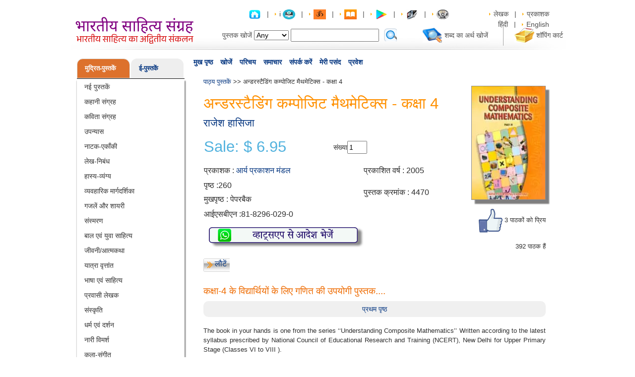

--- FILE ---
content_type: text/html; charset=utf-8
request_url: https://www.google.com/recaptcha/api2/aframe
body_size: 224
content:
<!DOCTYPE HTML><html><head><meta http-equiv="content-type" content="text/html; charset=UTF-8"></head><body><script nonce="dKK4Qf8V8HTnxOSbi_ABTw">/** Anti-fraud and anti-abuse applications only. See google.com/recaptcha */ try{var clients={'sodar':'https://pagead2.googlesyndication.com/pagead/sodar?'};window.addEventListener("message",function(a){try{if(a.source===window.parent){var b=JSON.parse(a.data);var c=clients[b['id']];if(c){var d=document.createElement('img');d.src=c+b['params']+'&rc='+(localStorage.getItem("rc::a")?sessionStorage.getItem("rc::b"):"");window.document.body.appendChild(d);sessionStorage.setItem("rc::e",parseInt(sessionStorage.getItem("rc::e")||0)+1);localStorage.setItem("rc::h",'1769868962069');}}}catch(b){}});window.parent.postMessage("_grecaptcha_ready", "*");}catch(b){}</script></body></html>